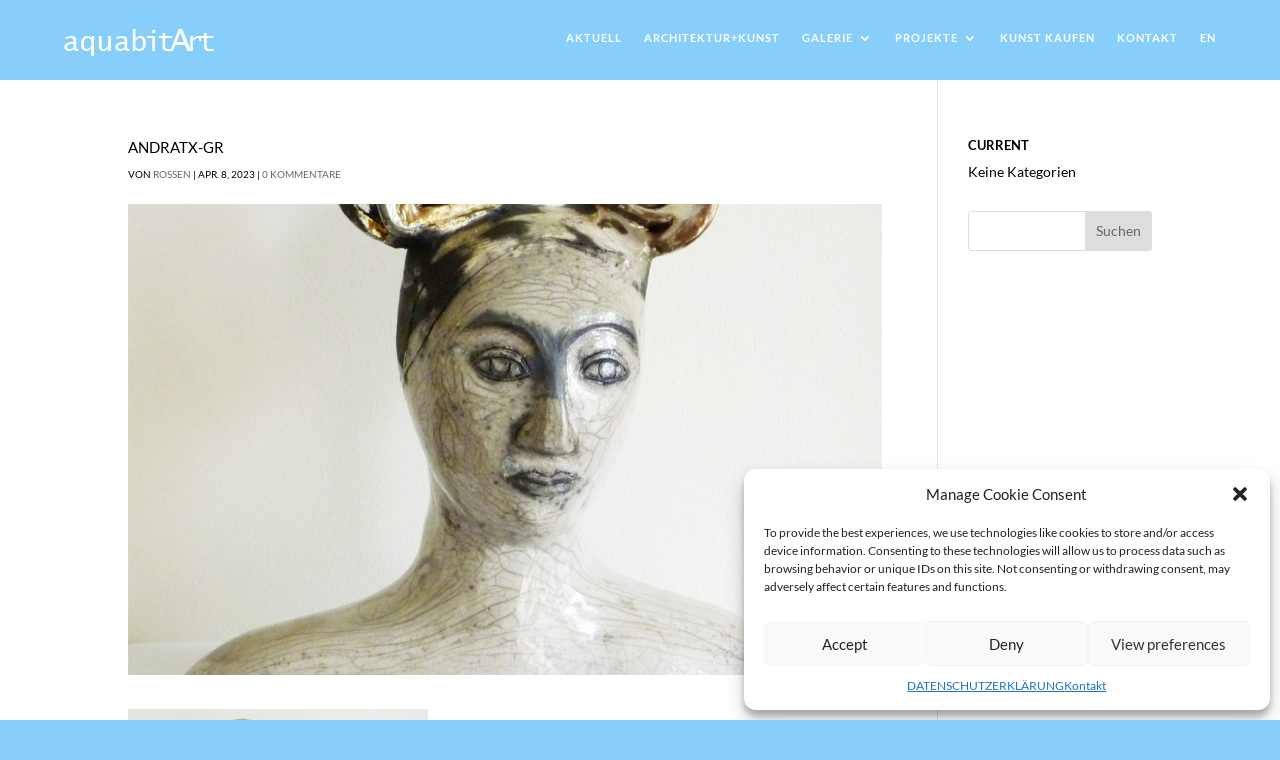

--- FILE ---
content_type: text/css; charset=utf-8
request_url: https://art.aquabit.com/wp-content/themes/Divi-child1/style.css?ver=4.27.5
body_size: -21
content:
/*
Theme Name:DiviChild1
Theme URI: http://art.aquabit.com/art/
Description: Divi special Child Theme
Author: aquabit
Author URI: http://aquabit.com
Template: Divi
Version: 1.0
*/

/* Start your custom CSS bellow this comment
============================================ */

/* Basic Styles */
/* Body */
body {
        font-family: "Lato light", Arial, sans-serif;
        font-size: 14px;
        font-weight: 500;
        -webkit-font-smoothing: antialiased;
        -moz-osx-font-smoothing: grayscale;
        line-height: 1.7em;
}






/* QUOTATION */
blockquote {
  font-family: "Noto Sans", "sans-serif";
  font-weight: 800;
  font-size: 22px;
  line-height: 100%;
  color: #171616;
  margin: 60px 0;
  position: relative;
}




--- FILE ---
content_type: text/javascript; charset=utf-8
request_url: https://art.aquabit.com/wp-content/plugins/divi-shop-builder/scripts/frontend-bundle-pro.min.js?ver=2.0.24
body_size: 5665
content:
/*! For licensing and copyright information applicable to the product that this file belongs to, please see ../license.txt. A non-minified version of this file is available in the same directory (remove .min from the filename). */
!function(e){var t={};function o(r){if(t[r])return t[r].exports;var n=t[r]={i:r,l:!1,exports:{}};return e[r].call(n.exports,n,n.exports,o),n.l=!0,n.exports}o.m=e,o.c=t,o.d=function(e,t,r){o.o(e,t)||Object.defineProperty(e,t,{configurable:!1,enumerable:!0,get:r})},o.n=function(e){var t=e&&e.__esModule?function(){return e.default}:function(){return e};return o.d(t,"a",t),t},o.o=function(e,t){return Object.prototype.hasOwnProperty.call(e,t)},o.p="/",o(o.s=362)}({172:
/*!**************************************!*\
  !*** ./node_modules/qs/lib/utils.js ***!
  \**************************************/
/*! dynamic exports provided */
/*! all exports used */function(e,t,o){"use strict";function r(e){return(r="function"===typeof Symbol&&"symbol"===typeof Symbol.iterator?function(e){return typeof e}:function(e){return e&&"function"===typeof Symbol&&e.constructor===Symbol&&e!==Symbol.prototype?"symbol":typeof e})(e)}var n=Object.prototype.hasOwnProperty,i=function(){for(var e=[],t=0;t<256;++t)e.push("%"+((t<16?"0":"")+t.toString(16)).toUpperCase());return e}(),a=function(e,t){for(var o=t&&t.plainObjects?Object.create(null):{},r=0;r<e.length;++r)"undefined"!==typeof e[r]&&(o[r]=e[r]);return o};e.exports={arrayToObject:a,assign:function(e,t){return Object.keys(t).reduce(function(e,o){return e[o]=t[o],e},e)},compact:function(e){for(var t=[{obj:{o:e},prop:"o"}],o=[],n=0;n<t.length;++n)for(var i=t[n],a=i.obj[i.prop],c=Object.keys(a),s=0;s<c.length;++s){var l=c[s],u=a[l];"object"===r(u)&&null!==u&&-1===o.indexOf(u)&&(t.push({obj:a,prop:l}),o.push(u))}return function(e){for(var t;e.length;){var o=e.pop();if(t=o.obj[o.prop],Array.isArray(t)){for(var r=[],n=0;n<t.length;++n)"undefined"!==typeof t[n]&&r.push(t[n]);o.obj[o.prop]=r}}return t}(t)},decode:function(e){try{return decodeURIComponent(e.replace(/\+/g," "))}catch(t){return e}},encode:function(e){if(0===e.length)return e;for(var t="string"===typeof e?e:String(e),o="",r=0;r<t.length;++r){var n=t.charCodeAt(r);45===n||46===n||95===n||126===n||n>=48&&n<=57||n>=65&&n<=90||n>=97&&n<=122?o+=t.charAt(r):n<128?o+=i[n]:n<2048?o+=i[192|n>>6]+i[128|63&n]:n<55296||n>=57344?o+=i[224|n>>12]+i[128|n>>6&63]+i[128|63&n]:(r+=1,n=65536+((1023&n)<<10|1023&t.charCodeAt(r)),o+=i[240|n>>18]+i[128|n>>12&63]+i[128|n>>6&63]+i[128|63&n])}return o},isBuffer:function(e){return null!==e&&"undefined"!==typeof e&&!!(e.constructor&&e.constructor.isBuffer&&e.constructor.isBuffer(e))},isRegExp:function(e){return"[object RegExp]"===Object.prototype.toString.call(e)},merge:function e(t,o,i){if(!o)return t;if("object"!==r(o)){if(Array.isArray(t))t.push(o);else{if(!t||"object"!==r(t))return[t,o];(i&&(i.plainObjects||i.allowPrototypes)||!n.call(Object.prototype,o))&&(t[o]=!0)}return t}if(!t||"object"!==r(t))return[t].concat(o);var c=t;return Array.isArray(t)&&!Array.isArray(o)&&(c=a(t,i)),Array.isArray(t)&&Array.isArray(o)?(o.forEach(function(o,a){if(n.call(t,a)){var c=t[a];c&&"object"===r(c)&&o&&"object"===r(o)?t[a]=e(c,o,i):t.push(o)}else t[a]=o}),t):Object.keys(o).reduce(function(t,r){var a=o[r];return n.call(t,r)?t[r]=e(t[r],a,i):t[r]=a,t},c)}}},173:
/*!****************************************!*\
  !*** ./node_modules/qs/lib/formats.js ***!
  \****************************************/
/*! dynamic exports provided */
/*! all exports used */function(e,t,o){"use strict";var r=String.prototype.replace,n=/%20/g;e.exports={default:"RFC3986",formatters:{RFC1738:function(e){return r.call(e,n,"+")},RFC3986:function(e){return String(e)}},RFC1738:"RFC1738",RFC3986:"RFC3986"}},362:
/*!***********************************!*\
  !*** multi ./scripts/frontend.js ***!
  \***********************************/
/*! dynamic exports provided */
/*! all exports used */function(e,t,o){e.exports=o(/*! /usr/src/app/scripts/frontend.js */363)},363:
/*!*****************************!*\
  !*** ./scripts/frontend.js ***!
  \*****************************/
/*! no exports provided */
/*! all exports used */function(e,t,o){"use strict";Object.defineProperty(t,"__esModule",{value:!0});var r=o(/*! qs */364),n=o.n(r),i=o(/*! js-cookie */367),a=o.n(i);
/* @license
See the license.txt file for licensing information for third-party code that may be used in this file.
Relative to files in the scripts/ directory, the license.txt file is located at ../license.txt.
*/
jQuery(function(e){if(e(document.body).on("change","li.product .qty",function(){var t=e(this).parents(".product").find(".add_to_cart_button"),o=parseFloat(e(this).val());!o||o<parseFloat(e(this).attr("min"))?e(this).val(e(this).attr("min")).change():t.length&&t.attr("data-quantity",parseFloat(e(this).val()))}).on("updated_wc_div",function(){e(".ags_woo_cart_list").each(function(){var t=e(this).find(".woocommerce-cart-form");t.length>1&&e(t[1]).remove()})}),e(".ags_woo_shop_plus").each(function(){var t=e(this),o=t.data("icon")||"",r=t.data("icon-tablet")||"",n=t.data("icon-phone")||"",i=t.data("icon-sticky")||"",a=t.find(".et_overlay");""!==o&&a.attr("data-icon",o).addClass("et_pb_inline_icon"),""!==r&&a.attr("data-icon-tablet",r).addClass("et_pb_inline_icon_tablet"),""!==n&&a.attr("data-icon-phone",n).addClass("et_pb_inline_icon_phone"),""!==i&&a.attr("data-icon-sticky",i).addClass("et_pb_inline_icon_sticky")}),e(".ags_woo_notices").length&&e(".ags_woo_checkout_coupon").length&&e(document.body).on("applied_coupon_in_checkout",function(){var t=e(".ags_woo_notices");t.find(".woocommerce-notices-wrapper").html(""),e(".ags_woo_checkout_coupon").find(".woocommerce-error, .woocommerce-info, .woocommerce-message").each(function(){e(this).parents(".woocommerce-form-coupon-toggle").length||e(this).appendTo(t.find(".woocommerce-notices-wrapper"))})}),e("form .ags_woo_checkout_billing_info").length&&e(document.body).on("updated_checkout checkout_error",function(){var t=e(".ags_woo_notices");t.length?(t.find(".woocommerce-notices-wrapper").html(""),t.append(e(".woocommerce-NoticeGroup-checkout"))):e(".woocommerce-NoticeGroup-checkout").prependTo(e("form.checkout").find(".et_pb_row").first())}),e(".ags_woo_shop_plus").on("click","a.page-numbers",function(){var t="ags_woo_shop_plus_"+et_pb_custom.page_id,o=e(this).parents(".ags_woo_shop_plus").data("shortcode_index");localStorage.setItem(t,o)}).on("click",".ags_woo_shop_plus_multiview button",function(){var t=e(this).hasClass("grid-view")?"grid":"list",o=e(this).parents(".ags_woo_shop_plus").data("shortcode_index"),r="ags_woo_shop_plus_"+et_pb_custom.page_id+"_"+o;a.a.set(r,t,{expires:7})}),e(".ags_woo_shop_plus").length){var t=n.a.parse(window.location.search,{ignoreQueryPrefix:!0,plainObjects:!0,parseArrays:!1}),o="ags_woo_shop_plus_"+et_pb_custom.page_id,r=localStorage.getItem(o);""!==r&&t["dsb-product-page"]&&t["dsb-product-page"][r]&&et_pb_smooth_scroll(e(".ags_woo_shop_plus_"+r)),localStorage.removeItem(o)}e(".ags_woo_checkout_order_review").length&&e(".ags_woo_checkout_order_review").hasClass("et_pb_sticky_module")&&setInterval(function(){e(".ags_woo_checkout_order_review:not(.et_pb_sticky_placeholder) .payment_box:visible").each(function(){e(this).closest(".wc_payment_methods").find(".wc_payment_method").not(e(this).parent()).removeClass("active"),e(this).parent().addClass("active");var t=e(this).parent().find(".input-radio");t.prop("checked")||t.prop("checked",!0).change()})},100),e(document.body).on("wc_cart_button_updated",function(e,t){var o=t.next(".added_to_cart"),r=t.closest(".ags_woo_shop_plus");o.length&&r.length&&o.attr("data-icon",t.data("view_cart_icon"))}),e(document.body).on("click",".ags_woo_shop_plus_multiview button",function(){var t=e(this);if(!t.hasClass("active")){var o=t.closest(".ags_woo_shop_plus").find(".ags-divi-wc-layout-grid, .ags-divi-wc-layout-list");t.siblings().removeClass("active"),t.addClass("active");var r=t.hasClass("grid-view")?"grid":"list";o.fadeOut(200),o.filter(".ags-divi-wc-layout-"+r).fadeIn(200)}})})},364:
/*!**************************************!*\
  !*** ./node_modules/qs/lib/index.js ***!
  \**************************************/
/*! dynamic exports provided */
/*! exports used: default */function(e,t,o){"use strict";var r=o(/*! ./stringify */365),n=o(/*! ./parse */366),i=o(/*! ./formats */173);e.exports={formats:i,parse:n,stringify:r}},365:
/*!******************************************!*\
  !*** ./node_modules/qs/lib/stringify.js ***!
  \******************************************/
/*! dynamic exports provided */
/*! all exports used */function(e,t,o){"use strict";function r(e){return(r="function"===typeof Symbol&&"symbol"===typeof Symbol.iterator?function(e){return typeof e}:function(e){return e&&"function"===typeof Symbol&&e.constructor===Symbol&&e!==Symbol.prototype?"symbol":typeof e})(e)}var n=o(/*! ./utils */172),i=o(/*! ./formats */173),a={brackets:function(e){return e+"[]"},indices:function(e,t){return e+"["+t+"]"},repeat:function(e){return e}},c=Array.isArray,s=Array.prototype.push,l=function(e,t){s.apply(e,c(t)?t:[t])},u=Date.prototype.toISOString,p={delimiter:"&",encode:!0,encoder:n.encode,encodeValuesOnly:!1,serializeDate:function(e){return u.call(e)},skipNulls:!1,strictNullHandling:!1},f=function e(t,o,r,i,a,s,u,f,d,y,_,m){var h=t;if("function"===typeof u?h=u(o,h):h instanceof Date&&(h=y(h)),null===h){if(i)return s&&!m?s(o,p.encoder):o;h=""}if("string"===typeof h||"number"===typeof h||"boolean"===typeof h||n.isBuffer(h))return s?[_(m?o:s(o,p.encoder))+"="+_(s(h,p.encoder))]:[_(o)+"="+_(String(h))];var g,b=[];if("undefined"===typeof h)return b;if(c(u))g=u;else{var v=Object.keys(h);g=f?v.sort(f):v}for(var w=0;w<g.length;++w){var j=g[w];a&&null===h[j]||(c(h)?l(b,e(h[j],r(o,j),r,i,a,s,u,f,d,y,_,m)):l(b,e(h[j],o+(d?"."+j:"["+j+"]"),r,i,a,s,u,f,d,y,_,m)))}return b};e.exports=function(e,t){var o=e,s=t?n.assign({},t):{};if(null!==s.encoder&&"undefined"!==typeof s.encoder&&"function"!==typeof s.encoder)throw new TypeError("Encoder has to be a function.");var u="undefined"===typeof s.delimiter?p.delimiter:s.delimiter,d="boolean"===typeof s.strictNullHandling?s.strictNullHandling:p.strictNullHandling,y="boolean"===typeof s.skipNulls?s.skipNulls:p.skipNulls,_="boolean"===typeof s.encode?s.encode:p.encode,m="function"===typeof s.encoder?s.encoder:p.encoder,h="function"===typeof s.sort?s.sort:null,g="undefined"!==typeof s.allowDots&&s.allowDots,b="function"===typeof s.serializeDate?s.serializeDate:p.serializeDate,v="boolean"===typeof s.encodeValuesOnly?s.encodeValuesOnly:p.encodeValuesOnly;if("undefined"===typeof s.format)s.format=i.default;else if(!Object.prototype.hasOwnProperty.call(i.formatters,s.format))throw new TypeError("Unknown format option provided.");var w,j,O=i.formatters[s.format];"function"===typeof s.filter?o=(j=s.filter)("",o):c(s.filter)&&(w=j=s.filter);var k,x=[];if("object"!==r(o)||null===o)return"";k=s.arrayFormat in a?s.arrayFormat:"indices"in s?s.indices?"indices":"repeat":"indices";var C=a[k];w||(w=Object.keys(o)),h&&w.sort(h);for(var S=0;S<w.length;++S){var A=w[S];y&&null===o[A]||l(x,f(o[A],A,C,d,y,_?m:null,j,h,g,b,O,v))}var N=x.join(u),D=!0===s.addQueryPrefix?"?":"";return N.length>0?D+N:""}},366:
/*!**************************************!*\
  !*** ./node_modules/qs/lib/parse.js ***!
  \**************************************/
/*! dynamic exports provided */
/*! all exports used */function(e,t,o){"use strict";var r=o(/*! ./utils */172),n=Object.prototype.hasOwnProperty,i={allowDots:!1,allowPrototypes:!1,arrayLimit:20,decoder:r.decode,delimiter:"&",depth:5,parameterLimit:1e3,plainObjects:!1,strictNullHandling:!1},a=function(e,t,o){if(e){var r=o.allowDots?e.replace(/\.([^.[]+)/g,"[$1]"):e,i=/(\[[^[\]]*])/g,a=/(\[[^[\]]*])/.exec(r),c=a?r.slice(0,a.index):r,s=[];if(c){if(!o.plainObjects&&n.call(Object.prototype,c)&&!o.allowPrototypes)return;s.push(c)}for(var l=0;null!==(a=i.exec(r))&&l<o.depth;){if(l+=1,!o.plainObjects&&n.call(Object.prototype,a[1].slice(1,-1))&&!o.allowPrototypes)return;s.push(a[1])}return a&&s.push("["+r.slice(a.index)+"]"),function(e,t,o){for(var r=t,n=e.length-1;n>=0;--n){var i,a=e[n];if("[]"===a&&o.parseArrays)i=[].concat(r);else{i=o.plainObjects?Object.create(null):{};var c="["===a.charAt(0)&&"]"===a.charAt(a.length-1)?a.slice(1,-1):a,s=parseInt(c,10);o.parseArrays||""!==c?!isNaN(s)&&a!==c&&String(s)===c&&s>=0&&o.parseArrays&&s<=o.arrayLimit?(i=[])[s]=r:"__proto__"!==c&&(i[c]=r):i={0:r}}r=i}return r}(s,t,o)}};e.exports=function(e,t){var o=t?r.assign({},t):{};if(null!==o.decoder&&void 0!==o.decoder&&"function"!==typeof o.decoder)throw new TypeError("Decoder has to be a function.");if(o.ignoreQueryPrefix=!0===o.ignoreQueryPrefix,o.delimiter="string"===typeof o.delimiter||r.isRegExp(o.delimiter)?o.delimiter:i.delimiter,o.depth="number"===typeof o.depth?o.depth:i.depth,o.arrayLimit="number"===typeof o.arrayLimit?o.arrayLimit:i.arrayLimit,o.parseArrays=!1!==o.parseArrays,o.decoder="function"===typeof o.decoder?o.decoder:i.decoder,o.allowDots="boolean"===typeof o.allowDots?o.allowDots:i.allowDots,o.plainObjects="boolean"===typeof o.plainObjects?o.plainObjects:i.plainObjects,o.allowPrototypes="boolean"===typeof o.allowPrototypes?o.allowPrototypes:i.allowPrototypes,o.parameterLimit="number"===typeof o.parameterLimit?o.parameterLimit:i.parameterLimit,o.strictNullHandling="boolean"===typeof o.strictNullHandling?o.strictNullHandling:i.strictNullHandling,""===e||null===e||"undefined"===typeof e)return o.plainObjects?Object.create(null):{};for(var c="string"===typeof e?function(e,t){for(var o={},r=t.ignoreQueryPrefix?e.replace(/^\?/,""):e,a=t.parameterLimit===1/0?void 0:t.parameterLimit,c=r.split(t.delimiter,a),s=0;s<c.length;++s){var l,u,p=c[s],f=p.indexOf("]="),d=-1===f?p.indexOf("="):f+1;-1===d?(l=t.decoder(p,i.decoder),u=t.strictNullHandling?null:""):(l=t.decoder(p.slice(0,d),i.decoder),u=t.decoder(p.slice(d+1),i.decoder)),n.call(o,l)?o[l]=[].concat(o[l]).concat(u):o[l]=u}return o}(e,o):e,s=o.plainObjects?Object.create(null):{},l=Object.keys(c),u=0;u<l.length;++u){var p=l[u],f=a(p,c[p],o);s=r.merge(s,f,o)}return r.compact(s)}},367:
/*!*************************************************!*\
  !*** ./node_modules/js-cookie/src/js.cookie.js ***!
  \*************************************************/
/*! dynamic exports provided */
/*! exports used: default */function(e,t,o){var r,n;function i(e){return(i="function"===typeof Symbol&&"symbol"===typeof Symbol.iterator?function(e){return typeof e}:function(e){return e&&"function"===typeof Symbol&&e.constructor===Symbol&&e!==Symbol.prototype?"symbol":typeof e})(e)}
/*!
 * JavaScript Cookie v2.2.1
 * https://github.com/js-cookie/js-cookie
 *
 * Copyright 2006, 2015 Klaus Hartl & Fagner Brack
 * Released under the MIT license
 */!function(a){var c;if(void 0===(n="function"===typeof(r=a)?r.call(t,o,t,e):r)||(e.exports=n),c=!0,"object"===i(t)&&(e.exports=a(),c=!0),!c){var s=window.Cookies,l=window.Cookies=a();l.noConflict=function(){return window.Cookies=s,l}}}(function(){function e(){for(var e=0,t={};e<arguments.length;e++){var o=arguments[e];for(var r in o)t[r]=o[r]}return t}function t(e){return e.replace(/(%[0-9A-Z]{2})+/g,decodeURIComponent)}return function o(r){function n(){}function i(t,o,i){if("undefined"!==typeof document){"number"===typeof(i=e({path:"/"},n.defaults,i)).expires&&(i.expires=new Date(1*new Date+864e5*i.expires)),i.expires=i.expires?i.expires.toUTCString():"";try{var a=JSON.stringify(o);/^[\{\[]/.test(a)&&(o=a)}catch(e){}o=r.write?r.write(o,t):encodeURIComponent(String(o)).replace(/%(23|24|26|2B|3A|3C|3E|3D|2F|3F|40|5B|5D|5E|60|7B|7D|7C)/g,decodeURIComponent),t=encodeURIComponent(String(t)).replace(/%(23|24|26|2B|5E|60|7C)/g,decodeURIComponent).replace(/[\(\)]/g,escape);var c="";for(var s in i)i[s]&&(c+="; "+s,!0!==i[s]&&(c+="="+i[s].split(";")[0]));return document.cookie=t+"="+o+c}}function a(e,o){if("undefined"!==typeof document){for(var n={},i=document.cookie?document.cookie.split("; "):[],a=0;a<i.length;a++){var c=i[a].split("="),s=c.slice(1).join("=");o||'"'!==s.charAt(0)||(s=s.slice(1,-1));try{var l=t(c[0]);if(s=(r.read||r)(s,l)||t(s),o)try{s=JSON.parse(s)}catch(e){}if(n[l]=s,e===l)break}catch(e){}}return e?n[e]:n}}return n.set=i,n.get=function(e){return a(e,!1)},n.getJSON=function(e){return a(e,!0)},n.remove=function(t,o){i(t,"",e(o,{expires:-1}))},n.defaults={},n.withConverter=o,n}(function(){})})}});